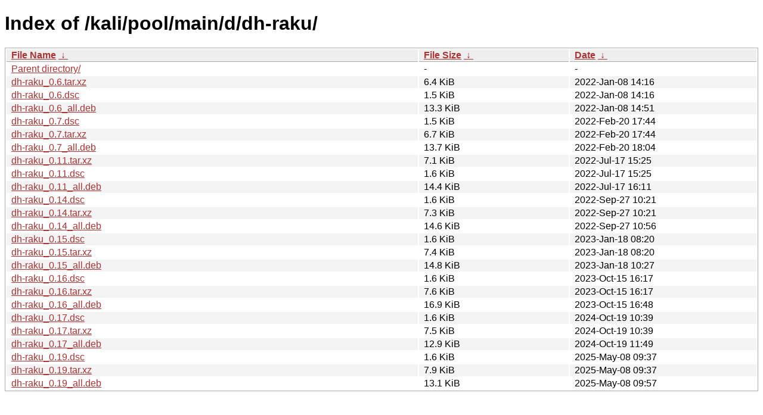

--- FILE ---
content_type: text/html
request_url: https://old.kali.org/kali/pool/main/d/dh-raku/?C=M&O=A
body_size: 1203
content:
<!DOCTYPE html><html><head><meta http-equiv="content-type" content="text/html; charset=utf-8"><meta name="viewport" content="width=device-width"><style type="text/css">body,html {background:#fff;font-family:"Bitstream Vera Sans","Lucida Grande","Lucida Sans Unicode",Lucidux,Verdana,Lucida,sans-serif;}tr:nth-child(even) {background:#f4f4f4;}th,td {padding:0.1em 0.5em;}th {text-align:left;font-weight:bold;background:#eee;border-bottom:1px solid #aaa;}#list {border:1px solid #aaa;width:100%;}a {color:#a33;}a:hover {color:#e33;}</style>

<title>Index of /kali/pool/main/d/dh-raku/</title>
</head><body><h1>Index of /kali/pool/main/d/dh-raku/</h1>
<table id="list"><thead><tr><th style="width:55%"><a href="?C=N&amp;O=A">File Name</a>&nbsp;<a href="?C=N&amp;O=D">&nbsp;&darr;&nbsp;</a></th><th style="width:20%"><a href="?C=S&amp;O=A">File Size</a>&nbsp;<a href="?C=S&amp;O=D">&nbsp;&darr;&nbsp;</a></th><th style="width:25%"><a href="?C=M&amp;O=A">Date</a>&nbsp;<a href="?C=M&amp;O=D">&nbsp;&darr;&nbsp;</a></th></tr></thead>
<tbody><tr><td class="link"><a href="../?C=M&amp;O=A">Parent directory/</a></td><td class="size">-</td><td class="date">-</td></tr>
<tr><td class="link"><a href="dh-raku_0.6.tar.xz" title="dh-raku_0.6.tar.xz">dh-raku_0.6.tar.xz</a></td><td class="size">6.4 KiB</td><td class="date">2022-Jan-08 14:16</td></tr>
<tr><td class="link"><a href="dh-raku_0.6.dsc" title="dh-raku_0.6.dsc">dh-raku_0.6.dsc</a></td><td class="size">1.5 KiB</td><td class="date">2022-Jan-08 14:16</td></tr>
<tr><td class="link"><a href="dh-raku_0.6_all.deb" title="dh-raku_0.6_all.deb">dh-raku_0.6_all.deb</a></td><td class="size">13.3 KiB</td><td class="date">2022-Jan-08 14:51</td></tr>
<tr><td class="link"><a href="dh-raku_0.7.dsc" title="dh-raku_0.7.dsc">dh-raku_0.7.dsc</a></td><td class="size">1.5 KiB</td><td class="date">2022-Feb-20 17:44</td></tr>
<tr><td class="link"><a href="dh-raku_0.7.tar.xz" title="dh-raku_0.7.tar.xz">dh-raku_0.7.tar.xz</a></td><td class="size">6.7 KiB</td><td class="date">2022-Feb-20 17:44</td></tr>
<tr><td class="link"><a href="dh-raku_0.7_all.deb" title="dh-raku_0.7_all.deb">dh-raku_0.7_all.deb</a></td><td class="size">13.7 KiB</td><td class="date">2022-Feb-20 18:04</td></tr>
<tr><td class="link"><a href="dh-raku_0.11.tar.xz" title="dh-raku_0.11.tar.xz">dh-raku_0.11.tar.xz</a></td><td class="size">7.1 KiB</td><td class="date">2022-Jul-17 15:25</td></tr>
<tr><td class="link"><a href="dh-raku_0.11.dsc" title="dh-raku_0.11.dsc">dh-raku_0.11.dsc</a></td><td class="size">1.6 KiB</td><td class="date">2022-Jul-17 15:25</td></tr>
<tr><td class="link"><a href="dh-raku_0.11_all.deb" title="dh-raku_0.11_all.deb">dh-raku_0.11_all.deb</a></td><td class="size">14.4 KiB</td><td class="date">2022-Jul-17 16:11</td></tr>
<tr><td class="link"><a href="dh-raku_0.14.dsc" title="dh-raku_0.14.dsc">dh-raku_0.14.dsc</a></td><td class="size">1.6 KiB</td><td class="date">2022-Sep-27 10:21</td></tr>
<tr><td class="link"><a href="dh-raku_0.14.tar.xz" title="dh-raku_0.14.tar.xz">dh-raku_0.14.tar.xz</a></td><td class="size">7.3 KiB</td><td class="date">2022-Sep-27 10:21</td></tr>
<tr><td class="link"><a href="dh-raku_0.14_all.deb" title="dh-raku_0.14_all.deb">dh-raku_0.14_all.deb</a></td><td class="size">14.6 KiB</td><td class="date">2022-Sep-27 10:56</td></tr>
<tr><td class="link"><a href="dh-raku_0.15.dsc" title="dh-raku_0.15.dsc">dh-raku_0.15.dsc</a></td><td class="size">1.6 KiB</td><td class="date">2023-Jan-18 08:20</td></tr>
<tr><td class="link"><a href="dh-raku_0.15.tar.xz" title="dh-raku_0.15.tar.xz">dh-raku_0.15.tar.xz</a></td><td class="size">7.4 KiB</td><td class="date">2023-Jan-18 08:20</td></tr>
<tr><td class="link"><a href="dh-raku_0.15_all.deb" title="dh-raku_0.15_all.deb">dh-raku_0.15_all.deb</a></td><td class="size">14.8 KiB</td><td class="date">2023-Jan-18 10:27</td></tr>
<tr><td class="link"><a href="dh-raku_0.16.dsc" title="dh-raku_0.16.dsc">dh-raku_0.16.dsc</a></td><td class="size">1.6 KiB</td><td class="date">2023-Oct-15 16:17</td></tr>
<tr><td class="link"><a href="dh-raku_0.16.tar.xz" title="dh-raku_0.16.tar.xz">dh-raku_0.16.tar.xz</a></td><td class="size">7.6 KiB</td><td class="date">2023-Oct-15 16:17</td></tr>
<tr><td class="link"><a href="dh-raku_0.16_all.deb" title="dh-raku_0.16_all.deb">dh-raku_0.16_all.deb</a></td><td class="size">16.9 KiB</td><td class="date">2023-Oct-15 16:48</td></tr>
<tr><td class="link"><a href="dh-raku_0.17.dsc" title="dh-raku_0.17.dsc">dh-raku_0.17.dsc</a></td><td class="size">1.6 KiB</td><td class="date">2024-Oct-19 10:39</td></tr>
<tr><td class="link"><a href="dh-raku_0.17.tar.xz" title="dh-raku_0.17.tar.xz">dh-raku_0.17.tar.xz</a></td><td class="size">7.5 KiB</td><td class="date">2024-Oct-19 10:39</td></tr>
<tr><td class="link"><a href="dh-raku_0.17_all.deb" title="dh-raku_0.17_all.deb">dh-raku_0.17_all.deb</a></td><td class="size">12.9 KiB</td><td class="date">2024-Oct-19 11:49</td></tr>
<tr><td class="link"><a href="dh-raku_0.19.dsc" title="dh-raku_0.19.dsc">dh-raku_0.19.dsc</a></td><td class="size">1.6 KiB</td><td class="date">2025-May-08 09:37</td></tr>
<tr><td class="link"><a href="dh-raku_0.19.tar.xz" title="dh-raku_0.19.tar.xz">dh-raku_0.19.tar.xz</a></td><td class="size">7.9 KiB</td><td class="date">2025-May-08 09:37</td></tr>
<tr><td class="link"><a href="dh-raku_0.19_all.deb" title="dh-raku_0.19_all.deb">dh-raku_0.19_all.deb</a></td><td class="size">13.1 KiB</td><td class="date">2025-May-08 09:57</td></tr>
</tbody></table></body></html>